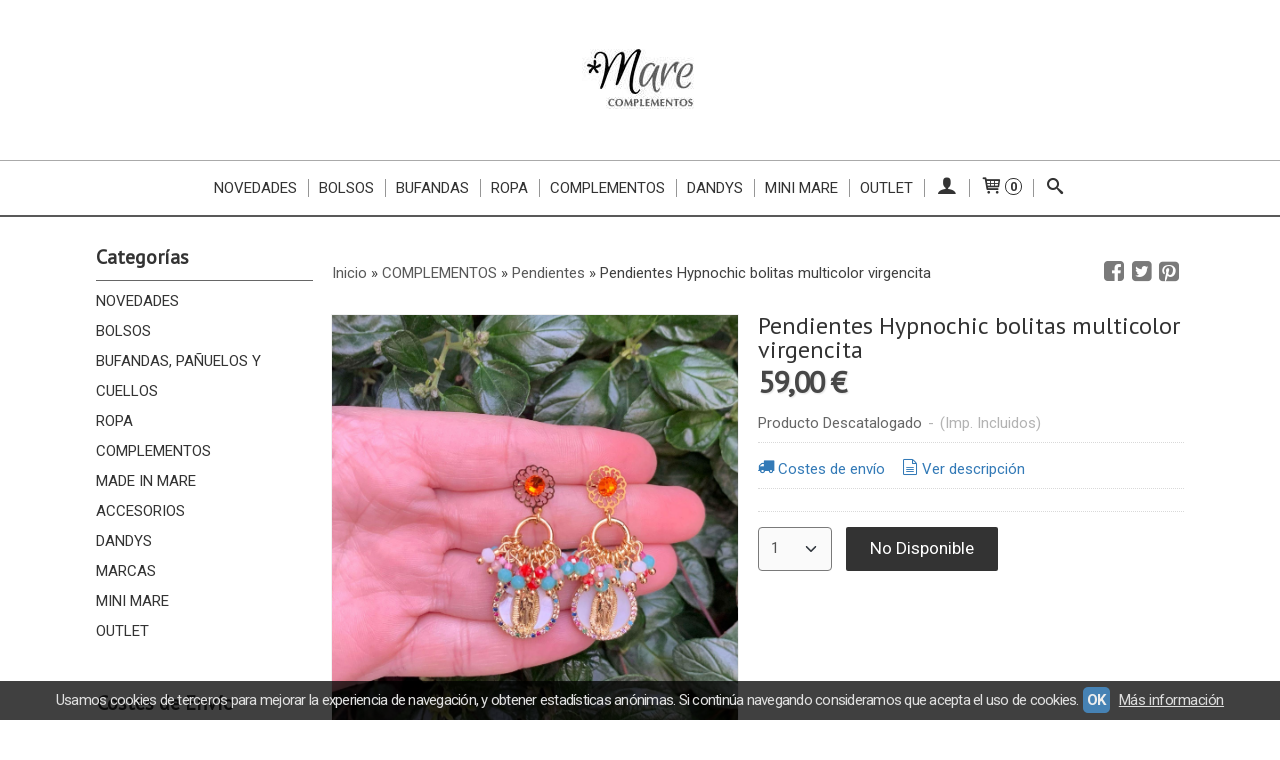

--- FILE ---
content_type: text/html; charset=utf-8
request_url: https://www.marecomplementos.com/p11173843-pendientes-hypnochic-bolitas-multicolor-virgencita.html
body_size: 17267
content:
<!DOCTYPE html>
<html lang="es" class="shop desktop light header-theme product-view column2 out-the-box system-page user-guest url-id-11173843">    <head prefix="og: http://ogp.me/ns# fb: http://ogp.me/ns/fb# product: http://ogp.me/ns/product#">
        <meta http-equiv="Content-Type" content="text/html; charset=utf-8" />
<meta name="viewport" content="width=device-width, initial-scale=1.0" />
<meta name="language" content="es" />
<meta name="description" content="Comprar Pendientes Hypnochic bolitas multicolor virgencita por 59,00 € en marecomplementos.com, descubre nuestra selección de Pendientes" />
<meta name="author" content="Mare Complementos" />
<meta name="google-site-verification" content="" />
<meta name="msvalidate.01" content="" />
<meta name="alexaVerifyID" content="" />
<meta name="p:domain_verify" content="" />
<meta property="og:determiner" content="a" />
<meta property="og:locale" content="es_ES" />
<meta property="og:type" content="product.item" />
<meta property="og:title" content="Pendientes Hypnochic bolitas multicolor virgencita " />
<meta property="og:url" content="https://www.marecomplementos.com/p11173843-pendientes-hypnochic-bolitas-multicolor-virgencita.html" />
<meta property="og:description" content="Originales pendientes de la marca francesa Hypnochic, de aire boho chic, para dar un toque especial, divertido y muy colorido a cualquier look. Estos pendientes están formados por diferentes cuentas de colores en tonos azules, blancos, coral y rosas..." />
<meta property="og:image" content="https://cdn.palbincdn.com/users/42432/images/IMG-20240206-WA0015-1707411418.jpg" />
<meta property="og:image:alt" content="Pendientes Hypnochic bolitas multicolor virgencita : 59,00 €" />
<meta property="og:image:width" content="1821" />
<meta property="og:image:height" content="1821" />
<meta property="product:price:amount" content="59.00" />
<meta property="product:price:currency" content="EUR" />
<meta property="product:sale_price:amount" content="59.00" />
<meta property="product:sale_price:currency" content="EUR" />
<meta property="product:availability" content="out of stock" />
<meta property="product:category" content="COMPLEMENTOS &gt;  Pendientes" />
<meta property="product:condition" content="new" />
<meta property="product:retailer_item_id" content="11173843" />
<meta property="fb:app_id" content="198335206866025" />
<meta name="twitter:site" content="@" />
<meta name="twitter:creator" content="@" />
<meta name="twitter:title" content="Pendientes Hypnochic bolitas multicolor virgencita : 59,00 €" />
<meta name="twitter:description" content="Comprar Pendientes Hypnochic bolitas multicolor virgencita por 59,00 € en marecomplementos.com, descubre nuestra selección de Pendientes" />
<meta name="twitter:image" content="https://cdn.palbincdn.com/users/42432/images/IMG-20240206-WA0015-1707411418.jpg" />
<meta name="twitter:label1" content="PRICE" />
<meta name="twitter:data1" content="59,00 €" />
<meta name="twitter:label2" content="CATEGORY" />
<meta name="twitter:data2" content="Pendientes" />
<meta name="twitter:label3" content="STOCK" />
<meta name="twitter:data3" content="" />
<meta name="twitter:card" content="summary" />
<link rel="preconnect" href="https://cdn.palbincdn.com" />
<link crossorigin="anonymous" rel="preconnect" href="https://cdn.palbincdn.com" />
<link rel="preconnect" href="https://cdn-2.palbincdn.com" />
<link rel="dns-prefetch" href="https://cdn.palbincdn.com" />
<link rel="dns-prefetch" href="https://cdn-2.palbincdn.com" />
<link rel="dns-prefetch" href="//connect.facebook.net" />
<link rel="dns-prefetch" href="//www.facebook.com" />
<link rel="dns-prefetch" href="//static.ak.facebook.com" />
<link rel="dns-prefetch" href="//fbstatic-a.akamaihd.net" />
<link rel="dns-prefetch" href="//www.google.com" />
<link rel="dns-prefetch" href="//fonts.googleapis.com" />
<link rel="dns-prefetch" href="//apis.google.com" />
<link rel="dns-prefetch" href="//translate.google.com" />
<link rel="dns-prefetch" href="//translate.googleapis.com" />
<link rel="dns-prefetch" href="//stats.g.doubleclick.net" />
<link rel="dns-prefetch" href="//www.gstatic.com" />
<link rel="canonical" href="https://www.marecomplementos.com/p11173843-pendientes-hypnochic-bolitas-multicolor-virgencita.html" />
<link rel="shortcut icon" type="image/x-icon" href="/resellers/stid-1/images/favicon.ico" />
<link rel="stylesheet" type="text/css" href="/css/jquery-ui/light/jquery-ui-art.min.css" />
<link rel="stylesheet" type="text/css" href="https://cdn.palbincdn.com/assets/XFlexSlider/flexslider.min.css" />
<link rel="stylesheet" type="text/css" href="https://cdn-2.palbincdn.com/themes/_premium/Minimal Luxe Wide/style.min.css" />
<link rel="stylesheet" type="text/css" href="https://cdn-2.palbincdn.com/css/shop-base.css?584" />
<link rel="stylesheet" type="text/css" href="https://cdn-2.palbincdn.com/css/form.css?584" />
<link rel="stylesheet" type="text/css" href="//fonts.googleapis.com/css?family=PT+Sans|Roboto:400,700&amp;subset=latin" />
<style type="text/css">
/*<![CDATA[*/
#colorbox,#cboxOverlay,#cboxWrapper{position:absolute;top:0;left:0;z-index:9999;overflow:hidden}#cboxWrapper{max-width:none}#cboxOverlay{position:fixed;width:100%;height:100%}#cboxMiddleLeft,#cboxBottomLeft{clear:left}#cboxContent{position:relative}#cboxLoadedContent{overflow:auto;-webkit-overflow-scrolling:touch}#cboxTitle{margin:0}#cboxLoadingOverlay,#cboxLoadingGraphic{position:absolute;top:0;left:0;width:100%;height:100%}#cboxPrevious,#cboxNext,#cboxClose,#cboxSlideshow{cursor:pointer}.cboxPhoto{float:left;margin:auto;border:0;display:block;max-width:none;-ms-interpolation-mode:bicubic}.cboxIframe{width:100%;height:100%;display:block;border:0}#colorbox,#cboxContent,#cboxLoadedContent{box-sizing:content-box;-moz-box-sizing:content-box;-webkit-box-sizing:content-box}#cboxOverlay{background:rgba(0,0,0,0.85)}#colorbox{outline:0}#cboxContent{background:#fff;overflow:hidden}.dark #cboxContent{background:#222}.cboxIframe{background:#fff}.dark .cboxIframe{background:#222}#cboxError{padding:50px;border:1px solid #ccc}#cboxLoadedContent{margin-bottom:40px}.cboxFullContent #cboxLoadedContent{margin-bottom:0px}#cboxTitle{position:absolute;bottom:4px;left:0;text-align:center;width:96%;color:#949494;padding:10px 2% 0px 2%}#cboxCurrent{position:absolute;bottom:9px;left:58px;color:#949494}#cboxLoadingOverlay{background:url(/assets/JColorBox/css/images/light/loading_background.png) no-repeat center center}#cboxLoadingGraphic{background:url(/assets/JColorBox/css/images/light/loading.gif) no-repeat center center}.dark #cboxLoadingOverlay{background:url(/assets/JColorBox/css/images/dark/loading_background.png) no-repeat center center}.dark #cboxLoadingGraphic{background:url(/assets/JColorBox/css/images/dark/loading.gif) no-repeat center center}#cboxPrevious:active,#cboxNext:active,#cboxSlideshow:active,#cboxClose:active{outline:0}#cboxSlideshow{bottom:4px;right:30px;color:#0092ef}#cboxPrevious{background-image:url(/assets/JColorBox/css/images/light/left-arrow.svg)}.dark #cboxPrevious{background-image:url(/assets/JColorBox/css/images/dark/left-arrow.svg)}#cboxNext{left:27px;background-image:url(/assets/JColorBox/css/images/light/right-arrow.svg)}.dark #cboxNext{background-image:url(/assets/JColorBox/css/images/dark/right-arrow.svg)}#cboxClose{top:10px;right:10px;background-image:url(/assets/JColorBox/css/images/light/close.svg);width:30px;height:30px}.dark #cboxClose{background-image:url(/assets/JColorBox/css/images/dark/close.svg)}.cbox-button{position:absolute;border:none;padding:0;margin:0;overflow:visible;width:auto;background-color:transparent;text-indent:-9999px;background-repeat:no-repeat;background-position:center center;-webkit-background-size:contain;background-size:contain}.cbox-button.cbox-nav-button{bottom:8px;left:0;background-size:contain;width:25px;height:20px}
/*]]>*/
</style>
<style type="text/css">
/*<![CDATA[*/
        .cboxZoom #cboxLoadedContent {cursor: zoom-in}
        .cboxZoom #cboxLoadedContent:after { font-family: "shop-icons"; content: '\f903'; position: absolute; top: 6px; left: 6px; color: rgba(255,255,255,0.75); z-index: 1; }
        .cboxZoom #cboxLoadedContent:before { content: ''; position: absolute; top: 0; left: 0; border-color: rgba(0,0,0,0.9) transparent transparent rgba(0,0,0,0.9); border-style: solid; border-width: 20px 20px 25px 25px; height: 0px; width: 0px; z-index: 1; }
        .cboxZoom .cboxPhotoZoom {position: absolute; top: 0; left: 0; width: 100%; height: 100%; background-repeat: no-repeat; background-position: center; background-size: cover; transition: transform .35s ease-out;}
/*]]>*/
</style>
<style type="text/css">
/*<![CDATA[*/
.recently-viewed-products-box{padding:20px}.responsive-phone .recently-viewed-products-box{padding:10px}.remove-recently-viewed-product{display:none;position:absolute;top:5px;right:5px;width:24px;height:24px;border-radius:50%;background:rgba(255,255,255,0.5);border:1px solid rgba(0,0,0,0.5);color:rgba(0,0,0,0.5) !important;line-height:26px}.remove-recently-viewed-product:hover{background:rgba(255,255,255,0.75);color:rgba(0,0,0,0.75) !important;border:1px solid rgba(0,0,0,0.75)}.recently-viewed-products .featured-product:hover .remove-recently-viewed-product,.recently-viewed-products-box .featured-product:hover .remove-recently-viewed-product{display:blocK}.recently-viewed-products-slider ul{margin:0}.recently-viewed-products-slider ul > li{display:inline-block;width:25%;box-sizing:border-box;padding:0 5px 0 0 !important;margin:0 !important;background:none !important;white-space:normal;vertical-align:top}.recently-viewed-products-slider ul > li:last-child{padding:0px !important}.recently-viewed-products-slider ul > li:before{content:none;padding:0 !important;margin:0 !important}.recently-viewed-products-slider{overflow-x:hidden;overflow-y:hidden;white-space:nowrap}.responsive-phone .recently-viewed-products-slider{overflow-x:auto;-webkit-overflow-scrolling:touch;-ms-overflow-style:-ms-autohiding-scrollbar}.recently-viewed-products-slider::-webkit-scrollbar{height:8px;background-color:transparent}.recently-viewed-products-slider::-webkit-scrollbar-thumb{border-radius:10px;-webkit-box-shadow:inset 0 0 6px rgba(0,0,0,.3);background-color:#777}.recently-viewed-products-slider::-webkit-scrollbar-track{background-color:transparent}.recently-viewed-products-slider:hover{overflow-x:scroll;cursor:move;margin-bottom:-8px}.firefox .recently-viewed-products-slider:hover{margin-bottom:-15px}.ie11 .recently-viewed-products-slider:hover,.ie9 .recently-viewed-products-slider:hover{margin-bottom:-17px}.ieEdge .recently-viewed-products-slider:hover{margin-bottom:-12px}
/*]]>*/
</style>
<style type="text/css">
/*<![CDATA[*/
.shopping-cart-content table td{vertical-align:middle;padding:3px 0px;font-size:0.9em;border-bottom:1px dotted #ccc;border-bottom:1px dashed rgba(125,125,125,0.2) !important}.shopping-cart-content .shopping-cart-subtotal,.shopping-cart-content .shopping-cart-subtotal a{margin-top:4px;clear:both;text-align:right}
/*]]>*/
</style>
<style type="text/css">
/*<![CDATA[*/
.hideall .init-hidden {display:none} .hideall .init-invisible, .hideall .animated-hide.animated {visibility:hidden}
/*]]>*/
</style>
<style type="text/css">
/*<![CDATA[*/
.tlite{background:#111;color:white;font-family:sans-serif;font-size:0.8rem;font-weight:normal;text-decoration:none;text-align:left;padding:0.6em 0.75rem;border-radius:4px;position:absolute;opacity:0;visibility:hidden;transition:opacity 0.4s;white-space:nowrap;box-shadow:0 0.5rem 1rem -0.5rem black;z-index:1000;-webkit-backface-visibility:hidden}.tlite-table td,.tlite-table th{position:relative}.tlite-visible{visibility:visible;opacity:0.9}.tlite::before{content:' ';display:block;background:inherit;width:10px;height:10px;position:absolute;transform:rotate(45deg)}.tlite-n::before{top:-3px;left:50%;margin-left:-5px}.tlite-nw::before{top:-3px;left:10px}.tlite-ne::before{top:-3px;right:10px}.tlite-s::before{bottom:-3px;left:50%;margin-left:-5px}.tlite-se::before{bottom:-3px;right:10px}.tlite-sw::before{bottom:-3px;left:10px}.tlite-w::before{left:-3px;top:50%;margin-top:-5px}.tlite-e::before{right:-3px;top:50%;margin-top:-5px}
/*]]>*/
</style>
<style type="text/css">
/*<![CDATA[*/
select{background:#FAFAFA;-webkit-border-radius:4px;-moz-border-radius:4px;border-radius:4px;border:1px solid #7A7A7A;margin:0 auto;width:100%;padding:4px 0;color:#525252 !important;font-size:15px;font-family:Roboto, Arial, 'Arial Unicode MS', Helvetica, Sans-Serif;font-weight:normal;font-style:normal;text-shadow:none;margin:0px}body{font-size:15px;font-family:Roboto, Arial, 'Arial Unicode MS', Helvetica, Sans-Serif}#header-logo{text-align:center}.blockquote-border{border:1px solid #E8E8E8}.blockquote-background{background:#F7F7F7 url('images/postquote.png') no-repeat scroll;color:#424242;background-image:none}.blockquote-box{border:1px solid #E8E8E8;background:#F7F7F7 url('images/postquote.png') no-repeat scroll;color:#424242;background-image:none}.art-postcontent .blockquote-box a,.art-postcontent .blockquote-box a.featured-product-title-link,.art-postcontent .blockquote-box a.featured-product-title-link:visited,.art-postcontent .blockquote-box a.featured-product-title-link:hover,.art-postcontent .blockquote-box h1,.art-postcontent .blockquote-box h2,.art-postcontent .blockquote-box h3,.art-postcontent .blockquote-box h4,.art-postcontent .blockquote-background h5,.art-postcontent .blockquote-box h6{color:#424242}.art-postcontent .blockquote-background a,.art-postcontent .blockquote-background a.featured-product-title-link,.art-postcontent .blockquote-background a.featured-product-title-link:visited,.art-postcontent .blockquote-background a.featured-product-title-link:hover,.art-postcontent .blockquote-background h1,.art-postcontent .blockquote-background h2,.art-postcontent .blockquote-background h3,.art-postcontent .blockquote-background h4,.art-postcontent .blockquote-background h5,.art-postcontent .blockquote-background h6{color:#424242}div.form fieldset{border:1px solid #E8E8E8}.ui-dialog-titlebar.ui-widget-header{border:1px solid #E8E8E8;background:#F7F7F7 url('images/postquote.png') no-repeat scroll;color:#424242;background-image:none}.ui-accordion-header-icon,.ui-accordion-header .ui-icon{float:right}.ui-accordion-content{border:1px solid #E8E8E8;padding:1em 0.5em;border-top:none}h3.ui-accordion-header,h4.ui-accordion-header{border:1px solid #E8E8E8;background:#F7F7F7 url('images/postquote.png') no-repeat scroll;color:#424242;background-image:none;margin:0px;padding:0px;padding:10px}body #cboxContent{background:#FFFFFF}body #cboxLoadedContent{background:#FFFFFF}body .ui-widget-content{background:#FFFFFF}body .ui-dialog{background:#FFFFFF;background-image:none}body .ui-dialog .ui-dialog-content{background:#FFFFFF}.art-postcontent a.h4-link-color,.art-postcontent a.h4-link-color:visited,.art-postcontent a.h4-link-color:hover{color:#333333}.art-postcontent a.h5-link-color,.art-postcontent a.h5-link-color:visited,.art-postcontent a.h5-link-color:hover{color:#333333}.art-nav{border-top:1px solid #aaa}.column2 .art-post{padding-right:0px;margin-right:0px}.pal-tabs-nav{border-top:0px}.ui-widget-content{border:0px}.art-pager .active{color:#fff !important}.art-vmenublockcontent,.art-blockcontent{padding:5px 0px 10px 0px;margin:0 auto}.art-block,.art-vmenublock{margin-bottom:30px}
/*]]>*/
</style>
<style type="text/css">
/*<![CDATA[*/
.back-to-top{position:fixed;bottom:2.5em;right:0px;text-decoration:none;color:#000000;background-color:rgba(235, 235, 235, 0.80);font-weight:700;font-size:2em;padding:10px;display:none;border-radius:4px 0px 0px 4px}.back-to-top:hover{background-color:rgba(135, 135, 135, 0.50)}
/*]]>*/
</style>
<style type="text/css">
/*<![CDATA[*/
#cookieAlert{margin:0px;padding:0px;position:fixed;vertical-align:baseline;width:100%;z-index:99999;background:#333;background:rgba(0,0,0,0.75);color:#e0e0e0}.cookieAlertInner{display:block;padding:10px 10px !important;margin:0px;text-align:center;vertical-align:baseline;background:0}.cookieAlertInner .cookieAlertText{margin-bottom:20px !important;font-weight:400 !important;letter-spacing:-0.05em}.cookieAlertInner a.cookieAlertOkButton{padding:4px;background:#4682B4;text-decoration:none;color:#eee;border-radius:5px;letter-spacing:-0.03em}.cookieAlertInner a.cookieAlertLearnMore{padding-left:5px;text-decoration:underline;color:#ddd;letter-spacing:-0.03em}#cookieAlert{bottom:0px}
/*]]>*/
</style>
<script type="text/javascript" src="https://cdn.palbincdn.com/js/jquery/jquery-1.9.1.min.js"></script>
<script type="text/javascript" src="https://cdn.palbincdn.com/js/jquery/jquery-ui-1.9.2.custom.min.js"></script>
<script type="text/javascript" src="https://www.googletagmanager.com/gtag/js?id=UA-182861507-1" async="async"></script>
<script type="text/javascript" src="https://cdn.palbincdn.com/assets/LazySizes/lazysizes.min.js" async="async"></script>
<script type="text/javascript">
/*<![CDATA[*/
            <!-- Global site tag (gtag.js)-->
            window.dataLayer = window.dataLayer || [];
            function gtag(){dataLayer.push(arguments);}
            gtag('js', new Date());
			gtag('set', 'user_properties', {})
document.documentElement.className+=' hideall'
            gtag('config', 'UA-182861507-1', {"groups":"analytics"});
var setHMenuOpenDirection=function(a){return(function(a){setTimeout(function(){setHMenuOpenDirection(a)},1)})}(jQuery),setPopupVMenuOpenDirection=function(b){return(function(b){setTimeout(function(){setPopupVMenuOpenDirection(b)},1)})}(jQuery),fixPopupVMenu=function(c){return(function(c){setTimeout(function(){fixPopupVMenu(c)},1)})}(jQuery),setOpenSubmenuWithNoReload=function(d){return(function(d){setTimeout(function(){setOpenSubmenuWithNoReload(d)},1)})}(jQuery),setOpenSubmenuWithHover=function(d){return(function(d){setTimeout(function(){setOpenSubmenuWithHover(d)},1)})}(jQuery),responsiveDesign=1;$(document).ready(function(){$.ajax({dataType:"script",cache:true,url:"https://cdn-2.palbincdn.com/themes/_premium/Minimal Luxe Wide/script.min.js"}).done(function(script,textStatus){if(false)$.ajax({dataType:"script",cache:true,url:"https://cdn-2.palbincdn.com/themes/_premium/Minimal Luxe Wide/script.responsive.min.js"})})})
/*]]>*/
</script>
<title>Pendientes Hypnochic bolitas multicolor virgencita : 59,00 €</title>
<!-- Hide Elements Trick -->
<link as="font" crossorigin="anonymous" rel="preload" href="https://cdn-2.palbincdn.com/css/iconSet/basic-shop-icons/fonts/shop-icons.woff?450" /><link href='https://cdn-2.palbincdn.com/css/iconSet/basic-shop-icons/style.css?584' rel='stylesheet' rel='preload' as='style'>
    </head>

    <body><script type="text/javascript">
/*<![CDATA[*/
function activateTab(artTab, tab) {
				artTab.tabs('option', 'active', artTab.find(tab.prop('tagName')).index(tab));
		   }
/*]]>*/
</script>

				<div id="art-main">
    
    
<div class="header-wrapper">    <header class="art-header">        <div class="art-shapes">
        
            </div>
        
        

 
<div class="art-positioncontrol art-positioncontrol-1784977134" id="header-logo"><span class="header-logo-span"></span><a class="header-logo-link" href="/"><img class="header-logo-img" src="/users/42432/shop/logo.jpg?1756446794" alt="Pendientes Hypnochic bolitas multicolor virgencita : 59,00 €" /></a></div> 
     </header></div><nav class="pal-main-nav art-nav">	<div class="art-nav-inner">				<ul class="art-hmenu" id="shop-menu">
<li id="item-novedades"><a href="/c503342-novedades.html">Novedades</a></li>
<li id="item-bolsos"><a href="/c525941-bolsos.html">Bolsos</a>
<ul>
<li><a href="/c525943-piel.html">Piel</a></li>
<li><a href="/c525945-la-fille-des-fleurs.html">La Fille Des Fleurs</a></li>
<li><a href="/c545794-effek-piscina.html">Effek Piscina </a></li>
<li><a href="/c516388-bolsos-clutch-fiesta.html">Bolsos y clutch BBC</a></li>
<li><a href="/c554903-bolso-viaje.html">Bolso viaje</a></li>
<li><a href="/c554904-neceser.html">Neceser</a></li>
</ul>
</li>
<li id="item-bufandas"><a href="/c534652-bufanda-estampada-cashmere.html">Bufandas</a>
<ul>
<li><a href="/c534871-bufanda-lisas-con-pelo.html">Cashmere con pelo natural</a></li>
<li><a href="/c539380-cuellos-piel.html">Cuellos Piel</a></li>
</ul>
</li>
<li id="item-ropa"><a href="/c516384-ropa.html">Ropa</a>
<ul>
<li><a href="/c563876-camisetas.html">Camisetas, Camisas y Conjuntos</a></li>
<li><a href="/c535479-abrigos.html">Abrigos</a></li>
<li><a href="/c552468-jerseis-camisas.html">Jerséis y camisas</a></li>
<li><a href="/c550945-bufandas-moschino.html">Bufandas Moschino </a></li>
<li><a href="/c545465-vestidos-monos.html">Vestidos y monos </a></li>
</ul>
</li>
<li id="item-complementos"><a href="/c516387-complementos.html">Complementos</a>
<ul>
<li><a href="/c534651-gorros-gorras-boinas-sombreros.html">Gorros, gorras, boinas y sombreros</a></li>
<li><a href="/c503763-carteras-monederos.html">Carteras / Monederos</a></li>
<li><a href="/c503333-collares.html">Collares</a>
<ul>
<li><a href="/c503465-plata.html">Plata</a></li>
<li><a href="/c503682-acero.html">Acero</a></li>
<li><a href="/c504545-collares-de-resina.html">Resina</a></li>
<li><a href="/c528595-un-filo-e-basta.html">Un filo e basta</a></li>
<li><a href="/c530343-solo-complementos.html">Solo Complementos </a></li>
<li><a href="/c533586-collares-maconti.html">Mancoti</a></li>
<li><a href="/c537822-aleva.html">Aleva</a></li>
<li><a href="/c541315-bambola.html">Bambola</a></li>
<li><a href="/c549853-pavie.html">Pavie</a></li>
<li><a href="/c561026-hipnochic.html">Hipnochic</a></li>
</ul>
</li>
<li><a href="/c503335-pendientes.html">Pendientes</a>
<ul>
<li><a href="/c503463-plata.html">Plata</a></li>
<li><a href="/c525964-bronce.html">Bronce</a></li>
<li><a href="/c526044-psquare.html">Psquare</a></li>
<li><a href="/c528549-acero.html">Acero</a></li>
<li><a href="/c529815-pavie.html">Pavie</a></li>
<li><a href="/c534518-blanca-leone.html">Blanca Leone</a></li>
<li><a href="/c537823-aleva.html">Aleva</a></li>
<li><a href="/c543405-nacarelle.html">Nacarelle </a></li>
<li><a href="/c561027-hipnochic.html">Hipnochic</a></li>
</ul>
</li>
<li><a href="/c503679-cinturones.html">Cinturones</a></li>
<li><a href="/c503336-anillos.html">Anillos</a>
<ul>
<li><a href="/c503419-plata.html">Plata</a></li>
<li><a href="/c503420-esmalte.html">Esmalte</a></li>
<li><a href="/c510278-bronce.html">Bronce</a></li>
<li><a href="/c549856-pavie.html">Pavie</a></li>
</ul>
</li>
<li><a href="/c503334-pulseras.html">Pulseras</a>
<ul>
<li><a href="/c503422-plata.html">Plata</a></li>
<li><a href="/c525965-bronce.html">Bronce</a></li>
<li><a href="/c527093-solo-complementos.html">Solo Complementos </a></li>
<li><a href="/c528623-un-filo-e-basta.html">Un filo e basta </a></li>
<li><a href="/c533587-maconti.html">Maconti</a></li>
<li><a href="/c534419-love-is-proyect.html">Love is Proyect</a></li>
<li><a href="/c534656-pan-de-oro.html">Pan de Oro </a></li>
<li><a href="/c549854-pavie.html">Pavie </a></li>
<li><a href="/c563294-pulseras-acero.html">Pulseras Acero</a></li>
<li><a href="/c537825-brazalete.html">Brazalete </a></li>
</ul>
</li>
<li><a href="/c462663-tocados.html">Tocados</a>
<ul>
<li><a href="/c462668-peinetas.html">Peinetas</a></li>
<li><a href="/c462671-tocados.html">Tocados</a></li>
<li><a href="/c462673-turbantes.html">Turbantes</a></li>
<li><a href="/c462674-corona-flores.html">Corona Flores</a></li>
<li><a href="/c462679-pamelas.html">Pamelas</a></li>
</ul>
</li>
<li><a href="/c528969-diademas.html">Diademas</a>
<ul>
<li><a href="/c546840-namjosh.html">NAMJOSH</a></li>
<li><a href="/c549894-lisas.html">Lisas </a></li>
<li><a href="/c549904-estampadas.html">Estampadas</a></li>
</ul>
</li>
<li><a href="/c537303-guantes.html">Guantes</a></li>
<li><a href="/c554950-broches.html">Broches</a></li>
<li><a href="/c565054-coleteros.html">Coleteros</a></li>
<li><a href="/c580894-relojes.html">Relojes</a></li>
</ul>
</li>
<li id="item-dandys"><a href="/c461564-dandys.html">Dandys</a>
<ul>
<li><a href="/c461565-corbatas.html">Corbatas</a></li>
<li><a href="/c466445-bufanda.html">Bufanda </a></li>
<li><a href="/c527365-neceser-effek.html">Neceser Effek </a></li>
<li><a href="/c527366-toallas-effek.html">Toallas Effek </a></li>
<li><a href="/c540072-carteras-munich.html">Carteras </a></li>
<li><a href="/c564816-neceser.html">Neceser</a></li>
<li><a href="/c564867-gemelos.html">Gemelos</a></li>
</ul>
</li>
<li id="item-mini-mare"><a href="/c563336-mini-mare.html">Mini Mare</a>
<ul>
<li><a href="/c520134-diademas-ninas.html">Diademas Niñas</a></li>
</ul>
</li>
<li id="item-outlet"><a href="/c503346-blackmare.html">OUTLET</a></li>
<li class="user-top-menu-separator"><span></span></li>
<li class="customer-account-menu customer-shop-menu"><a class="customer-shop-menu" aria-label="Mi Cuenta" href="/login"><span class="customer-account icon-user shop-menu-icon"></span> <span class="customer-account-label customer-shop-menu-label">Mi Cuenta</span></a>
<ul>
<li><a href="/login">Acceder</a></li>
<li><a href="/register">Registrarse</a></li>
</ul>
</li>
<li class="shopping-cart-menu customer-shop-menu"><a class="customer-shop-menu" aria-label="Carrito" href="/shoppingcart/view"><span class="customer-shopping-cart icon-cart shop-menu-icon"></span><span class="customer-shopping-cart-counter">0</span> <span class="customer-shopping-cart-label customer-shop-menu-label">Carrito</span></a>
<ul>
<li id="shopping-cart-menu-subtotal"><a href="/shoppingcart/view">Total:&nbsp;<strong>0,00 €</strong></a></li>
<li class="shopping-cart-menu-links"><a href="/shoppingcart/view"><strong>Ver Carrito</strong></a></li>
</ul>
</li>
<li class="customer-search-menu customer-shop-menu"><a class="customer-search-menu-link customer-shop-menu" aria-label="Buscar..." href="javascript:void(0)"><span class="customer-search icon-search shop-menu-icon"></span> <span class="customer-search-label customer-shop-menu-label">Buscar...</span></a>
<ul>
<li class="customer-search-menu-form-wrapper"><a class="customer-search-menu-form-link" aria-label="Buscar" href="javascript:void(0)"><form id="menu-search-form" class="art-search focusmagic" action="/product/index" method="get"><input placeholder="Buscar..." id="menu-search-input" size="24" aria-label="Buscar..." type="text" value="" name="searchbox" /><button type="submit" id="menu-search-input-button" class="icon-search" name=""></button></form></a></li>
</ul>
</li>
</ul>

	</div></nav>
    <div id="sheet-content" class="art-sheet clearfix">
        
        <div class="art-layout-wrapper">        <div class="art-content-layout column2">
        <div class="art-content-layout-row">
            <aside class="art-layout-cell art-sidebar1 ">
                                <div class="art-vmenublock clearfix" id="Categories">
<div class="art-vmenublockheader">
<span id = "Categories_title" class="t">Categorías</span>
</div>
<div class="art-vmenublockcontent">
<ul class="art-vmenu" id="categories-vmenu">
<li><a href="/c503342-novedades.html">NOVEDADES</a></li>
<li><a href="/c525941-bolsos.html">BOLSOS</a></li>
<li><a href="/c534652-bufandas-panuelos-cuellos.html">BUFANDAS, PAÑUELOS Y CUELLOS</a></li>
<li><a href="/c516384-ropa.html">ROPA</a></li>
<li><a href="/c516387-complementos.html">COMPLEMENTOS</a></li>
<li><a href="/c462661-mare.html">MADE IN MARE</a></li>
<li><a href="/c516385-accesorios.html">ACCESORIOS</a></li>
<li><a href="/c461564-dandys.html">DANDYS</a></li>
<li><a href="/c457875-marcas.html">MARCAS</a></li>
<li><a href="/c563336-mini-mare.html">MINI MARE</a></li>
<li><a href="/c503346-blackmare.html">OUTLET</a></li>
</ul></div>
</div><div class="art-block clearfix" id="FreeShipmentNotifier">
<div class="art-blockheader">
<span id = "FreeShipmentNotifier_title" class="t">Costes de Envío</span>
</div>
<div class="art-blockcontent">

<a class="free-shipping-link colorbox-ajax" aria-label="Ver detalle del coste de envio" href="/site/freeShippingCostsTable"><span class="icon-truck free-shipping-icon"></span></a><div class="free-sipping-details">    <a class="colorbox-ajax free-shipping-price" href="/site/freeShippingCostsTable">GRATIS *</a>    <a class="colorbox-ajax free-shipping-note" href="/site/freeShippingCostsTable">Consultar Destinos</a></div>
</div>
</div><div class="art-block clearfix" id="ShoppingCart">
<div class="art-blockheader">
<span id = "ShoppingCart_title" class="t">Tu Carrito (0)</span>
</div>
<div class="art-blockcontent">
<div class="shopping-cart-content">
        El carrito de la compra está vacío</div></div>
</div>                            </aside>
            <main class="art-layout-cell art-content" id="content">
                


<article id="product-sheet" class="art-post art-article">
    <div class="art-postmetadataheader clearfix responsive-phone-hidden">
        <div class="art-postheadericons art-metadata-icons">
            <div id="breadcrumbs">
                <div itemscope="itemscope" itemtype="http://schema.org/BreadcrumbList">
<span itemprop="itemListElement" itemscope="itemscope" itemtype="http://schema.org/ListItem"><a itemprop="item" href="/"><span itemprop="name">Inicio</span></a><meta itemprop="position" content="1" /></span> &raquo; <span itemprop="itemListElement" itemscope="itemscope" itemtype="http://schema.org/ListItem"><a itemprop="item" href="https://www.marecomplementos.com/c516387-complementos.html"><span itemprop="name">COMPLEMENTOS</span></a><meta itemprop="position" content="2" /></span> &raquo; <span itemprop="itemListElement" itemscope="itemscope" itemtype="http://schema.org/ListItem"><a itemprop="item" href="https://www.marecomplementos.com/c503335-pendientes.html"><span itemprop="name"> Pendientes</span></a><meta itemprop="position" content="3" /></span> &raquo; <span>Pendientes Hypnochic bolitas multicolor virgencita </span></div>            </div>
            <div id="product-share">
                <a class="product-share-button share-facebook icon-facebook-squared" rel="nofollow" target="_blank" onClick="window.open(this.getAttribute(&#039;data-url&#039;) || this.href, this.target, &#039;width=800,height=400&#039;); return false;" data-url="/product/share?product_id=11173843&amp;socialNetwork=facebook" title="Share in facebook" href="#"><img src="/images/icons/social/20/transparent.png" alt="Share in facebook" /></a><a class="product-share-button share-twitter icon-twitter-squared" rel="nofollow" target="_blank" onClick="window.open(this.getAttribute(&#039;data-url&#039;) || this.href, this.target, &#039;width=800,height=400&#039;); return false;" data-url="/product/share?product_id=11173843&amp;socialNetwork=twitter" title="Share in twitter" href="#"><img src="/images/icons/social/20/transparent.png" alt="Share in twitter" /></a><a class="product-share-button share-pinterest icon-pinterest-squared" rel="nofollow" target="_blank" onClick="window.open(this.getAttribute(&#039;data-url&#039;) || this.href, this.target, &#039;width=800,height=400&#039;); return false;" data-url="/product/share?product_id=11173843&amp;socialNetwork=pinterest" title="Share in pinterest" href="#"><img src="/images/icons/social/20/transparent.png" alt="Share in pinterest" /></a>            </div>
        </div>
    </div>
    <br class="br-space responsive-phone-hidden"/>
    <div class="art-postcontent art-postcontent-0 clearfix product-inner-view product-inner-normal-view">
    <div class="art-content-layout-wrapper">
        <div class="art-content-layout">
            <div class="art-content-layout-row responsive-layout-row-2">
                <div id="product-image-cell" class="art-layout-cell">

                                        <div id="product-image-wrapper">
                        <a id="product-image-link" class="link-block" target="_blank" href="https://cdn.palbincdn.com/users/42432/images/IMG-20240206-WA0015-1707411418.jpg"><img id="product-image" src="https://cdn.palbincdn.com/users/42432/images/IMG-20240206-WA0015-1707411418.jpg" alt="Pendientes Hypnochic bolitas multicolor virgencita " /></a>                        <p class="product-tag-wrapper">
                                                    </p>
                        <div class="product-image-ribbon product-image-ribbon-notavailable">No Disponible</div>
                    </div>
                    <div id="product-image-gallery">
                        <a id="product-gallery-19108328" class="product-gallery product-image-thumbnail-link featured-image" rel="product-gallery" href="https://cdn.palbincdn.com/users/42432/images/IMG-20240206-WA0015-1707411418.jpg"><img class="product-image-thumbnail lazyload" data-srcset="https://cdn.palbincdn.com/users/42432/images/IMG-20240206-WA0015-1707411418@x256--f[as].jpg.thumb 256w, https://cdn.palbincdn.com/users/42432/images/IMG-20240206-WA0015-1707411418@x128--f[as].jpg.thumb 128w, https://cdn.palbincdn.com/users/42432/images/IMG-20240206-WA0015-1707411418@x64--f[as].jpg.thumb 64w" data-sizes="auto" srcset="[data-uri]" src="https://cdn.palbincdn.com/users/42432/images/IMG-20240206-WA0015-1707411418.jpg.thumb" alt="Pendientes Hypnochic bolitas multicolor virgencita  [0]" /></a>                    </div>
                                    </div>
                <div id="product-details-cell" class="art-layout-cell">
                    <div id="product-meta-cell">
                                                <h1 id="product-name" class="art-postheader model-name">Pendientes Hypnochic bolitas multicolor virgencita </h1>
                                                <h3 id="product-price-tag">
                            <span id="product-main-price" class="notranslate">59,00 € </span>
                            <span id="product-old-price" class="old-price notranslate"></span>
                                                    </h3>
                        <div id="product-offer" class="product-offer">
                            <span id="product-availability">Producto Descatalogado</span>
                            <span id="product-stock"></span>
                            <span class="availability-tax-separator">-</span>
                            <span class="product-tax">(Imp. Incluidos)</span>
                        </div>
                        <hr class="hr-dotted product-offer-hr">
                        <div id="product-info-links" class="product-info-links">
                            <a id="shipping-cost-link" href="#li-product-shipping-cost"><span class="icon-truck icon-text-top"></span>Costes de envío</a>                            <a id="view-description-link" href="#li-product-description"><span class="icon-doc-text icon-text-top"></span>Ver descripción</a>                                                    </div>
                        <hr class="hr-dotted product-info-links-hr">
                                            </div>
                    <div id="product-checkout-cell">
                                                <div id="addtocart-form" class="form">
                            <div class="addtocart-form-inner">
                                

<form action="/site/contact#contact-form" method="post">                                    <!--end hasVariants-->
                                                                        <div id="deferred-payments-box" class="deferred-payments blockquote-box init-hidden"><div class="deferred-payment"></div><div class="deferred-payment"></div><div class="deferred-payment"></div><div class="deferred-payment"></div><div class="deferred-payment"></div></div><hr class="hr-dotted">                                    <div id="addtocart-submit-wrapper">
                                                                                    <select class="notranslate addtocart-select" aria-label="Cantidad" name="quantity" id="quantity">
<option value="1" selected="selected">1</option>
<option value="2">2</option>
<option value="3">3</option>
<option value="4">4</option>
<option value="5">5</option>
<option value="6">6</option>
<option value="7">7</option>
<option value="8">8</option>
<option value="9">9</option>
<option value="10">10</option>
<option value="11">11</option>
<option value="12">12</option>
<option value="13">13</option>
<option value="14">14</option>
<option value="15">15</option>
<option value="16">16</option>
<option value="17">17</option>
<option value="18">18</option>
<option value="19">19</option>
<option value="20">20</option>
<option value="21">21</option>
<option value="22">22</option>
<option value="23">23</option>
<option value="24">24</option>
<option value="25">25</option>
<option value="50">50</option>
<option value="100">100</option>
</select>                                                                                <button class="art-button addcart-button sheet-view" type="submit" data-product-id="11173843" disabled="disabled" name="yt0">No Disponible</button>                                        <span class="init-hidden product-request-info-arrow"><span class="icon-nomargin-left icon-nomargin-right icon-level-down"></span></span>
                                                                            </div>
	                                <div id="volume-price-ranges-table-wrapper"></div>
                                <input type="hidden" value="11173843" name="product_id" /></form>                            </div>
                        </div>
                                                                    </div>
                    <div id="product-short-description-cell">
                                                                    </div>
                                    </div>
            </div>
        </div>
    </div>
</div>
<script type="text/javascript">
/*<![CDATA[*/
var discontinuedProduct=true,imageGallerySelected=$(".product-gallery").eq(0).attr('id'),showStock=true,getSelectedOptionId=function(){return $('.product-options-dropdown').map(function(){return $(this).val()}).get().join('-')}
function setPrice(selectedOption,force){var price;if(selectedOption===undefined){setAddCartButton(selectedOption,null,force);return};if(productOptionPrices[selectedOption]=="A Consultar"){price=productOptionPrices[selectedOption]}else price=productOptionPrices[selectedOption];$('#product-main-price').html(price);setAddCartButton(selectedOption,price,force)}
function setAddCartButton(selectedOption,price,force){if(!discontinuedProduct){var addCartButton=$('.product-inner-view .addcart-button'),addOpenRequestInfo=false;if(price=="A Consultar"){addCartButton.text("Pedir Información").addClass('open-request-info').prop("disabled",false);addOpenRequestInfo=true}else if(selectedOption===undefined){addCartButton.text("No Disponible").prop("disabled",true)}else if(productOptionStocks[selectedOption]<1&&true){addCartButton.text("Pedir Información").addClass('open-request-info').prop("disabled",false);addOpenRequestInfo=true;$('.add-to-wishlist-request-info-wrapper').show()}else{addCartButton.html('<i class=" icon-cart"></i> Añadir a Carrito').prop("disabled",false);$('.add-to-wishlist-request-info-wrapper').hide()};if(!addOpenRequestInfo)if(!force&&typeof productRequestInfo!='undefined'){productRequestInfo.close(function(){addCartButton.removeClass('open-request-info')})}else addCartButton.removeClass('open-request-info')}};jQuery(function($){$('#product-image-link').click(function(e){e.preventDefault();$(".product-gallery").filter('#'+imageGallerySelected).click();return false});$('#product-image-gallery').on('click','.product-image-thumbnail-link',function(e){e.preventDefault();if(/product-image-thumbnail\s+/.exec(e.target.className)!=null)e.stopPropagation();var imgSrc=$(this).attr('href');$("#product-image").fadeTo(300,0.2,function(){$("#product-image").attr("src",imgSrc)}).fadeTo(200,1);imageGallerySelected=$(this).attr('id')});productOptionPrices={'-1':'59,00\u00A0\u20AC'};productOptionStocks={'-1':'0'}})
/*]]>*/
</script>

    <div class="art-postcontent art-postcontent-0 clearfix">
                    <div id="facebook-like" class="clearfix">
                <div class="fb-like" data-href="https://mare-complementos.palbin.com/p11173843-pendientes-hypnochic-bolitas-multicolor-virgencita.html" data-layout="standard" data-width="754" data-skin="light"></div>            </div>            
                    
        <br class="br-space"/>
        <div class="art-postmetadatafooter">
            <div class="art-postfootericons art-metadata-icons">
                <span class="art-postcategoryicon">Categoría: <a href="/c503335-pendientes.html">Pendientes</a></span>
                | <span class="art-posttagicon">Tags: </span>
                | <span class="art-postcommentsicon"><a id="add-comment-link" class="add-comment" href="javascript:void(0)">Comentarios</a></span>
            </div>
        </div>
        <br class="br-space"/>
        <div id="product-info-wrapper" class="clearfix">
            <div class="blockquote-border pal-tabs" id="product-info">
<div class='pal-tabs-nav'>
<div class='art-nav-inner'>
<ul class='art-hmenu pal-tabs-hmenu'>
<li  id="li-product-description"><a href="#product-description" title="product-description"><span class="icon-doc-text"></span> Descripción</a></li>
</ul>
</div></div><div class="tab-content" id="product-description"><div><p>Originales pendientes de la marca francesa Hypnochic, de aire boho chic, para dar un toque especial, divertido y muy colorido a cualquier look. </p><p>Estos pendientes están formados por diferentes cuentas de colores en tonos azules, blancos, coral y rosas y charm con imagen de una virgencita dorada sobre fondo blanco, rodeada de pequeñas circonitas multicolor. La base del pendiente la forma una pieza de metal troquelada con forma de flor y cristal central naranja. </p><p>Cierre de tuerca.</p></div></div>
</div>
                    </div>
        <div class="product-related-products-wrapper">
            <div class="product-related-products"><h3>Productos Relacionados</h3><div class="carousel flexslider" id="yw0">
<ul class="slides">
<li>
<div id="flexslide-block-0">
<figure class="featured-product" id="featured-product-9956857" title="Pendiente Pavié">
<div class="featured-product-image-wrapper"><a class="featured-product-image-link link-block" href="/p9956857-pendiente-pavie.html"><img class="featured-product-image-img lazyload" data-srcset="https://cdn.palbincdn.com/users/42432/images/3844417b-c7be-46ef-a1d2-d80ac09c6e4c-1653990508@x512--f[as].jpg.thumb 512w, https://cdn.palbincdn.com/users/42432/images/3844417b-c7be-46ef-a1d2-d80ac09c6e4c-1653990508@x384--f[as].jpg.thumb 384w, https://cdn.palbincdn.com/users/42432/images/3844417b-c7be-46ef-a1d2-d80ac09c6e4c-1653990508@x256--f[as].jpg.thumb 256w, https://cdn.palbincdn.com/users/42432/images/3844417b-c7be-46ef-a1d2-d80ac09c6e4c-1653990508@x128--f[as].jpg.thumb 128w" data-sizes="auto" srcset="[data-uri]" src="https://cdn.palbincdn.com/users/42432/images/3844417b-c7be-46ef-a1d2-d80ac09c6e4c-1653990508.jpg.thumb" alt="Pendiente Pavié" /></a></div><figcaption class="featured-product-nav"><div class="featured-product-title featured-title"><a class="featured-product-title-link h5-link-color" href="/p9956857-pendiente-pavie.html">Pendiente Pavié</a></div><div class="featured-product-nav-prices featured-nav-prices notranslate"><span class="featured-product-final-price">63,00 € </span></div></figcaption></figure>
</div>
</li>
<li>
<div id="flexslide-block-1">
<figure class="featured-product" id="featured-product-11173851" title="Pendientes Hypnochic bolitas nácar angelito">
<div class="featured-product-image-wrapper"><a class="featured-product-image-link link-block" href="/p11173851-pendientes-hypnochic-bolitas-nacar-angelito.html"><img class="featured-product-image-img lazyload" data-srcset="https://cdn.palbincdn.com/users/42432/images/IMG-20240206-WA0024-1707411659@x512--f[as].jpg.thumb 512w, https://cdn.palbincdn.com/users/42432/images/IMG-20240206-WA0024-1707411659@x384--f[as].jpg.thumb 384w, https://cdn.palbincdn.com/users/42432/images/IMG-20240206-WA0024-1707411659@x256--f[as].jpg.thumb 256w, https://cdn.palbincdn.com/users/42432/images/IMG-20240206-WA0024-1707411659@x128--f[as].jpg.thumb 128w" data-sizes="auto" srcset="[data-uri]" src="https://cdn.palbincdn.com/users/42432/images/IMG-20240206-WA0024-1707411659.jpg.thumb" alt="Pendientes Hypnochic bolitas nácar angelito" /></a></div><figcaption class="featured-product-nav"><div class="featured-product-title featured-title"><a class="featured-product-title-link h5-link-color" href="/p11173851-pendientes-hypnochic-bolitas-nacar-angelito.html">Pendientes Hypnochic bolitas nácar...</a></div><div class="featured-product-nav-prices featured-nav-prices notranslate"><span class="featured-product-final-price">59,00 € </span></div></figcaption></figure>
</div>
</li>
<li>
<div id="flexslide-block-2">
<figure class="featured-product" id="featured-product-11338983" title="*PREVENTA Collar cordón metalizado y cruz latina de cristal blanco">
<div class="featured-product-image-wrapper"><a class="featured-product-image-link link-block" href="/p11338983-collar-cordon-metalizado-y-cruz-latina-de-cristal-blanco.html"><img class="featured-product-image-img lazyload" data-srcset="https://cdn.palbincdn.com/users/42432/images/Diseno-sin-titulo-4-1723046560@x512--f[as].jpg.thumb 512w, https://cdn.palbincdn.com/users/42432/images/Diseno-sin-titulo-4-1723046560@x384--f[as].jpg.thumb 384w, https://cdn.palbincdn.com/users/42432/images/Diseno-sin-titulo-4-1723046560@x256--f[as].jpg.thumb 256w, https://cdn.palbincdn.com/users/42432/images/Diseno-sin-titulo-4-1723046560@x128--f[as].jpg.thumb 128w" data-sizes="auto" srcset="[data-uri]" src="https://cdn.palbincdn.com/users/42432/images/Diseno-sin-titulo-4-1723046560.jpg.thumb" alt="*PREVENTA Collar cordón metalizado y cruz latina de cristal blanco" /></a></div><figcaption class="featured-product-nav"><div class="featured-product-title featured-title"><a class="featured-product-title-link h5-link-color" href="/p11338983-collar-cordon-metalizado-y-cruz-latina-de-cristal-blanco.html">*PREVENTA Collar cordón metalizado y...</a></div><div class="featured-product-nav-prices featured-nav-prices notranslate"><span class="featured-product-final-price">31,95 € </span></div></figcaption></figure>
</div>
</li>
<li>
<div id="flexslide-block-3">
<figure class="featured-product" id="featured-product-11541583" title="Collar malla metálica dorada con moneda grande dorada ">
<div class="featured-product-image-wrapper"><a class="featured-product-image-link link-block" href="/p11541583-collar-malla-metalica-dorada-con-moneda-grande-dorada.html"><img class="featured-product-image-img lazyload" data-srcset="https://cdn.palbincdn.com/users/42432/images/IMG-20250604-WA0016-1749223176@x512--f[as].jpg.thumb 512w, https://cdn.palbincdn.com/users/42432/images/IMG-20250604-WA0016-1749223176@x384--f[as].jpg.thumb 384w, https://cdn.palbincdn.com/users/42432/images/IMG-20250604-WA0016-1749223176@x256--f[as].jpg.thumb 256w, https://cdn.palbincdn.com/users/42432/images/IMG-20250604-WA0016-1749223176@x128--f[as].jpg.thumb 128w" data-sizes="auto" srcset="[data-uri]" src="https://cdn.palbincdn.com/users/42432/images/IMG-20250604-WA0016-1749223176.jpg.thumb" alt="Collar malla metálica dorada con moneda grande dorada " /></a></div><figcaption class="featured-product-nav"><div class="featured-product-title featured-title"><a class="featured-product-title-link h5-link-color" href="/p11541583-collar-malla-metalica-dorada-con-moneda-grande-dorada.html">Collar malla metálica dorada con...</a></div><div class="featured-product-nav-prices featured-nav-prices notranslate"><span class="featured-product-final-price">35,95 € </span></div></figcaption></figure>
</div>
</li>
<li>
<div id="flexslide-block-4">
<figure class="featured-product" id="featured-product-11541597" title="Collar cadena de eslabón grande dorada con charms de monedas">
<div class="featured-product-image-wrapper"><a class="featured-product-image-link link-block" href="/p11541597-collar-cadena-de-eslabon-grande-dorada-con-charms-de-monedas.html"><img class="featured-product-image-img lazyload" data-srcset="https://cdn.palbincdn.com/users/42432/images/IMG-20250604-WA0017-1749224948@x512--f[as].jpg.thumb 512w, https://cdn.palbincdn.com/users/42432/images/IMG-20250604-WA0017-1749224948@x384--f[as].jpg.thumb 384w, https://cdn.palbincdn.com/users/42432/images/IMG-20250604-WA0017-1749224948@x256--f[as].jpg.thumb 256w, https://cdn.palbincdn.com/users/42432/images/IMG-20250604-WA0017-1749224948@x128--f[as].jpg.thumb 128w" data-sizes="auto" srcset="[data-uri]" src="https://cdn.palbincdn.com/users/42432/images/IMG-20250604-WA0017-1749224948.jpg.thumb" alt="Collar cadena de eslabón grande dorada con charms de monedas" /></a></div><figcaption class="featured-product-nav"><div class="featured-product-title featured-title"><a class="featured-product-title-link h5-link-color" href="/p11541597-collar-cadena-de-eslabon-grande-dorada-con-charms-de-monedas.html">Collar cadena de eslabón grande...</a></div><div class="featured-product-nav-prices featured-nav-prices notranslate"><span class="featured-product-final-price">75,95 € </span></div></figcaption></figure>
</div>
</li>
<li>
<div id="flexslide-block-5">
<figure class="featured-product" id="featured-product-11645804" title="Reloj Zadig &amp; Voltaire acero grand skull">
<div class="featured-product-image-wrapper"><a class="featured-product-image-link link-block" href="/p11645804-reloj-zadig-voltaire-acero-grand-skull.html"><img class="featured-product-image-img lazyload" data-srcset="https://cdn.palbincdn.com/users/42432/images/reloj-skull-grande-acero-1-1763152540@x512--f[as].jpg.thumb 512w, https://cdn.palbincdn.com/users/42432/images/reloj-skull-grande-acero-1-1763152540@x384--f[as].jpg.thumb 384w, https://cdn.palbincdn.com/users/42432/images/reloj-skull-grande-acero-1-1763152540@x256--f[as].jpg.thumb 256w, https://cdn.palbincdn.com/users/42432/images/reloj-skull-grande-acero-1-1763152540@x128--f[as].jpg.thumb 128w" data-sizes="auto" srcset="[data-uri]" src="https://cdn.palbincdn.com/users/42432/images/reloj-skull-grande-acero-1-1763152540.jpg.thumb" alt="Reloj Zadig &amp; Voltaire acero grand skull" /></a><div class="featured-product-ribbon-wrapper"><span class="featured-product-ribbon blockquote-background">Agotado</span></div></div><figcaption class="featured-product-nav"><div class="featured-product-title featured-title"><a class="featured-product-title-link h5-link-color" href="/p11645804-reloj-zadig-voltaire-acero-grand-skull.html">Reloj Zadig &amp; Voltaire acero grand...</a></div><div class="featured-product-nav-prices featured-nav-prices notranslate"><span class="featured-product-final-price">190,00 € </span></div></figcaption></figure>
</div>
</li>
<li>
<div id="flexslide-block-6">
<figure class="featured-product" id="featured-product-11645845" title="Reloj Zadig &amp; Voltaire acero mini skull verde">
<div class="featured-product-image-wrapper"><a class="featured-product-image-link link-block" href="/p11645845-reloj-zadig-voltaire-acero-mini-skull-verde.html"><img class="featured-product-image-img lazyload" data-srcset="https://cdn.palbincdn.com/users/42432/images/reloj-mini-skull-verde-1.1-1763202801@x512--f[as].jpg.thumb 512w, https://cdn.palbincdn.com/users/42432/images/reloj-mini-skull-verde-1.1-1763202801@x384--f[as].jpg.thumb 384w, https://cdn.palbincdn.com/users/42432/images/reloj-mini-skull-verde-1.1-1763202801@x256--f[as].jpg.thumb 256w, https://cdn.palbincdn.com/users/42432/images/reloj-mini-skull-verde-1.1-1763202801@x128--f[as].jpg.thumb 128w" data-sizes="auto" srcset="[data-uri]" src="https://cdn.palbincdn.com/users/42432/images/reloj-mini-skull-verde-1.1-1763202801.jpg.thumb" alt="Reloj Zadig &amp; Voltaire acero mini skull verde" /></a></div><figcaption class="featured-product-nav"><div class="featured-product-title featured-title"><a class="featured-product-title-link h5-link-color" href="/p11645845-reloj-zadig-voltaire-acero-mini-skull-verde.html">Reloj Zadig &amp; Voltaire acero mini...</a></div><div class="featured-product-nav-prices featured-nav-prices notranslate"><span class="featured-product-final-price">210,00 € </span></div></figcaption></figure>
</div>
</li>
<li>
<div id="flexslide-block-7">
<figure class="featured-product" id="featured-product-11648533" title="Bolso La Fille des Fleurs maletín ecopiel trenzado negro ">
<div class="featured-product-image-wrapper"><a class="featured-product-image-link link-block" href="/p11648533-bolso-la-fille-des-fleurs-maletin-ecopiel-trenzado-negro.html"><img class="featured-product-image-img lazyload" data-srcset="https://cdn.palbincdn.com/users/42432/images/IMG-20251121-WA0030-1763724259@x512--f[as].jpg.thumb 512w, https://cdn.palbincdn.com/users/42432/images/IMG-20251121-WA0030-1763724259@x384--f[as].jpg.thumb 384w, https://cdn.palbincdn.com/users/42432/images/IMG-20251121-WA0030-1763724259@x256--f[as].jpg.thumb 256w, https://cdn.palbincdn.com/users/42432/images/IMG-20251121-WA0030-1763724259@x128--f[as].jpg.thumb 128w" data-sizes="auto" srcset="[data-uri]" src="https://cdn.palbincdn.com/users/42432/images/IMG-20251121-WA0030-1763724259.jpg.thumb" alt="Bolso La Fille des Fleurs maletín ecopiel trenzado negro " /></a><div class="product-discount-badge-wrapper"><div class="product-discount-badge blockquote-background skiptranslate">-50 %</div></div></div><figcaption class="featured-product-nav"><div class="featured-product-title featured-title"><a class="featured-product-title-link h5-link-color" href="/p11648533-bolso-la-fille-des-fleurs-maletin-ecopiel-trenzado-negro.html">Bolso La Fille des Fleurs maletín...</a></div><div class="featured-product-nav-prices featured-nav-prices notranslate"><span class="featured-product-final-price">99,50 € </span><span class="featured-product-old-price">199,00 €</span></div></figcaption></figure>
</div>
</li>
<li>
<div id="flexslide-block-8">
<figure class="featured-product" id="featured-product-11649384" title="Broche flor azul Latido">
<div class="featured-product-image-wrapper"><a class="featured-product-image-link link-block" href="/p11649384-broche-flor-azul-latido.html"><img class="featured-product-image-img lazyload" data-srcset="https://cdn.palbincdn.com/users/42432/images/broche-flor-bordada-1-1763768331@x512--f[as].jpg.thumb 512w, https://cdn.palbincdn.com/users/42432/images/broche-flor-bordada-1-1763768331@x384--f[as].jpg.thumb 384w, https://cdn.palbincdn.com/users/42432/images/broche-flor-bordada-1-1763768331@x256--f[as].jpg.thumb 256w, https://cdn.palbincdn.com/users/42432/images/broche-flor-bordada-1-1763768331@x128--f[as].jpg.thumb 128w" data-sizes="auto" srcset="[data-uri]" src="https://cdn.palbincdn.com/users/42432/images/broche-flor-bordada-1-1763768331.jpg.thumb" alt="Broche flor azul Latido" /></a><div class="product-discount-badge-wrapper"><div class="product-discount-badge blockquote-background skiptranslate">-20 %</div></div></div><figcaption class="featured-product-nav"><div class="featured-product-title featured-title"><a class="featured-product-title-link h5-link-color" href="/p11649384-broche-flor-azul-latido.html">Broche flor azul Latido</a></div><div class="featured-product-nav-prices featured-nav-prices notranslate"><span class="featured-product-final-price">23,96 € </span><span class="featured-product-old-price">29,95 €</span></div></figcaption></figure>
</div>
</li>
<li>
<div id="flexslide-block-9">
<figure class="featured-product" id="featured-product-11649390" title="Abrigo plumífero blanco cordónes Emma&amp;Gaia">
<div class="featured-product-image-wrapper"><a class="featured-product-image-link link-block" href="/p11649390-abrigo-plumifero-blanco-cordones-emmagaia.html"><img class="featured-product-image-img lazyload" data-srcset="https://cdn.palbincdn.com/users/42432/images/WhatsApp-Image-2025-11-22-at-18.17.35-1763832034-1763982206@x512--f[as].jpeg.thumb 512w, https://cdn.palbincdn.com/users/42432/images/WhatsApp-Image-2025-11-22-at-18.17.35-1763832034-1763982206@x384--f[as].jpeg.thumb 384w, https://cdn.palbincdn.com/users/42432/images/WhatsApp-Image-2025-11-22-at-18.17.35-1763832034-1763982206@x256--f[as].jpeg.thumb 256w, https://cdn.palbincdn.com/users/42432/images/WhatsApp-Image-2025-11-22-at-18.17.35-1763832034-1763982206@x128--f[as].jpeg.thumb 128w" data-sizes="auto" srcset="[data-uri]" src="https://cdn.palbincdn.com/users/42432/images/WhatsApp-Image-2025-11-22-at-18.17.35-1763832034-1763982206.jpeg.thumb" alt="Abrigo plumífero blanco cordónes Emma&amp;Gaia" /></a><div class="featured-product-ribbon-wrapper"><span class="featured-product-ribbon blockquote-background">Agotado</span></div><div class="product-discount-badge-wrapper"><div class="product-discount-badge blockquote-background skiptranslate">-50 %</div></div></div><figcaption class="featured-product-nav"><div class="featured-product-title featured-title"><a class="featured-product-title-link h5-link-color" href="/p11649390-abrigo-plumifero-blanco-cordones-emmagaia.html">Abrigo plumífero blanco cordónes...</a></div><div class="featured-product-nav-prices featured-nav-prices notranslate"><span class="featured-product-final-price">207,50 € </span><span class="featured-product-old-price">415,00 €</span></div></figcaption></figure>
</div>
</li>
<li>
<div id="flexslide-block-10">
<figure class="featured-product" id="featured-product-11649393" title="Abrigo oversize beige Emma&amp;Gaia">
<div class="featured-product-image-wrapper"><a class="featured-product-image-link link-block" href="/p11649393-abrigo-oversize-beige-emmagaia.html"><img class="featured-product-image-img lazyload" data-srcset="https://cdn.palbincdn.com/users/42432/images/IMG-20251124-WA0061-1764064426@x512--f[as].jpg.thumb 512w, https://cdn.palbincdn.com/users/42432/images/IMG-20251124-WA0061-1764064426@x384--f[as].jpg.thumb 384w, https://cdn.palbincdn.com/users/42432/images/IMG-20251124-WA0061-1764064426@x256--f[as].jpg.thumb 256w, https://cdn.palbincdn.com/users/42432/images/IMG-20251124-WA0061-1764064426@x128--f[as].jpg.thumb 128w" data-sizes="auto" srcset="[data-uri]" src="https://cdn.palbincdn.com/users/42432/images/IMG-20251124-WA0061-1764064426.jpg.thumb" alt="Abrigo oversize beige Emma&amp;Gaia" /></a><div class="product-discount-badge-wrapper"><div class="product-discount-badge blockquote-background skiptranslate">-50 %</div></div></div><figcaption class="featured-product-nav"><div class="featured-product-title featured-title"><a class="featured-product-title-link h5-link-color" href="/p11649393-abrigo-oversize-beige-emmagaia.html">Abrigo oversize beige Emma&amp;Gaia</a></div><div class="featured-product-nav-prices featured-nav-prices notranslate"><span class="featured-product-final-price">167,50 € </span><span class="featured-product-old-price">335,00 €</span></div></figcaption></figure>
</div>
</li>
<li>
<div id="flexslide-block-11">
<figure class="featured-product" id="featured-product-11676437" title="Mochila beige ecopiel trenzada La Fille ">
<div class="featured-product-image-wrapper"><a class="featured-product-image-link link-block" href="/p11676437-mochila-beige-ecopiel-trenzada-la-fille.html"><img class="featured-product-image-img lazyload" data-srcset="https://cdn.palbincdn.com/users/42432/images/anitamedsquaredwovenbeige-1768817251@x512--f[as].jpg.thumb 512w, https://cdn.palbincdn.com/users/42432/images/anitamedsquaredwovenbeige-1768817251@x384--f[as].jpg.thumb 384w, https://cdn.palbincdn.com/users/42432/images/anitamedsquaredwovenbeige-1768817251@x256--f[as].jpg.thumb 256w, https://cdn.palbincdn.com/users/42432/images/anitamedsquaredwovenbeige-1768817251@x128--f[as].jpg.thumb 128w" data-sizes="auto" srcset="[data-uri]" src="https://cdn.palbincdn.com/users/42432/images/anitamedsquaredwovenbeige-1768817251.jpg.thumb" alt="Mochila beige ecopiel trenzada La Fille " /></a><div class="product-discount-badge-wrapper"><div class="product-discount-badge blockquote-background skiptranslate">-50 %</div></div></div><figcaption class="featured-product-nav"><div class="featured-product-title featured-title"><a class="featured-product-title-link h5-link-color" href="/p11676437-mochila-beige-ecopiel-trenzada-la-fille.html">Mochila beige ecopiel trenzada La...</a></div><div class="featured-product-nav-prices featured-nav-prices notranslate"><span class="featured-product-final-price">97,50 € </span><span class="featured-product-old-price">195,00 €</span></div></figcaption></figure>
</div>
</li>
</ul>
</div></div>        </div>
        <div class="recently-viewed-products-wrapper">
            <div id="recently-products"></div>        </div>
    </div>
</article>
<script type="text/javascript">
/*<![CDATA[*/
$("#view-description-link").on('click',function(e){activateTab($("#product-info"),$("#li-product-description"))});$("#product-reviews-link").on('click',function(e){activateTab($("#product-info"),$("#li-product-reviews"))});$('#product_option_id').add('#quantity').change(function(){$('#calculateShippingCostByZone').click()});$("#shipping-cost-link").on('click',function(e){activateTab($("#product-info"),$("#li-product-shipping-cost"))});$(document).on('click','.add-comment',function(e){activateTab($("#product-info"),$("#li-product-comments"))});$('#quantity').change(function(){var stock=0;if(isNumber(stock)&&(parseInt(stock)<parseInt($(this).val()))){alert('Atención: Estás solicitando más productos de los disponibles actualmente en stock.');$(this).addClass('error')}else $(this).removeClass('error')})
/*]]>*/
</script><script type="application/ld+json">
{"@context":"http:\/\/schema.org","@type":"Product","productID":"11173843","sku":"11173843","description":"Originales pendientes de la marca francesa Hypnochic, de aire boho chic, para dar un toque especial, divertido y muy colorido a cualquier look. Estos pendientes est\u00e1n formados por diferentes cuentas de colores en tonos azules, blancos, coral y rosas...","name":"Pendientes Hypnochic bolitas multicolor virgencita ","image":"https:\/\/cdn.palbincdn.com\/users\/42432\/images\/IMG-20240206-WA0015-1707411418.jpg","url":"https:\/\/www.marecomplementos.com\/p11173843-pendientes-hypnochic-bolitas-multicolor-virgencita.html","category":"COMPLEMENTOS &gt;  Pendientes","itemCondition":"http:\/\/schema.org\/NewCondition","offers":{"@type":"Offer","availability":"http:\/\/schema.org\/OutOfStock","itemCondition":"http:\/\/schema.org\/NewCondition","price":"59.00","priceCurrency":"EUR"}}
</script>
            </main>
        </div>
    </div>
    </div>
            
    </div>        <footer class="art-footer blur-demo-content edit-mode-hidden">
        <div class="art-footer-inner">
                
    <div class="horizontal-footer">
    <div class="art-content-layout-wrapper layout-item-0">
        <div class="art-content-layout layout-item-1">
            <div class="art-content-layout-row">
                <div class="art-layout-cell layout-item-2" style="width: 100%" >
                                    </div>
            </div>
        </div>
    </div>
    <div class="art-content-layout-wrapper layout-item-0">
        <div class="art-content-layout layout-item-1">
            <div class="art-content-layout-row">
                                                    <div id="art-footer-categories" class="art-layout-cell layout-item-2" style="width: 25%" >
                        <ul id="categories-vmenu-footer">
<li><a href="/c503342-novedades.html">NOVEDADES</a></li>
<li><a href="/c525941-bolsos.html">BOLSOS</a></li>
<li><a href="/c534652-bufandas-panuelos-cuellos.html">BUFANDAS, PAÑUELOS Y CUELLOS</a></li>
<li><a href="/c516384-ropa.html">ROPA</a></li>
<li><a href="/c516387-complementos.html">COMPLEMENTOS</a></li>
<li><a href="/c462661-mare.html">MADE IN MARE</a></li>
<li><a href="/c516385-accesorios.html">ACCESORIOS</a></li>
<li><a href="/c461564-dandys.html">DANDYS</a></li>
<li><a href="/c457875-marcas.html">MARCAS</a></li>
<li><a href="/c563336-mini-mare.html">MINI MARE</a></li>
<li><a href="/c503346-blackmare.html">OUTLET</a></li>
</ul>                    </div>
                                                                    <div id="art-footer-privacy" class="art-layout-cell layout-item-2" style="width: 25%" >
                        <ul>
                            <li><a href="#">Ir arriba</a></li>
                            <li><a href="/site/contact">Contáctanos</a></li>
                            <li><a href="/site/legalDisclaimer" target="_blank">Aviso Legal</a></li>
                            <li><a href="/site/privacityConditions" target="_blank">Política de Privacidad</a></li>
                                                            <li><a href="/site/purchaseConditions" target="_blank">Condiciones de Compra</a></li>
                                                                                        <li><a href="/site/cookiesPolicy" target="_blank">Políticas de Cookies</a></li>
                                                    </ul>
                    </div>
                
            </div>
        </div>
    </div>
    <div class="art-content-layout-wrapper layout-item-0">
        <div class="art-content-layout layout-item-1">
            <div class="art-content-layout-row">
                <div class="art-layout-cell layout-item-2" style="width: 100%" >
                    <div class="footer-text">
                        Avenida Zaragoza, 16  - 31500 Tudela, Navarra - (España) | m&#97;rec&#111;&#109;ple&#109;ent&#x6f;s&#64;g&#x6d;a&#105;l&#46;com | <a href="tel:948 82 86 77">948 82 86 77</a> <br/> <b>Horario: </b>24 horas | <b>Tiempo de Entrega: </b>24-48 horas                        <br>
                        (*) Precios con Impuestos incluidos                    </div>
                                                                <div class="footer-logo-wrapper">
                            <img class="footer-logo lazyload" data-srcset="/users/42432/shop/logo@x384.jpg?1756446794 384w, /users/42432/shop/logo@x256.jpg?1756446794 256w, /users/42432/shop/logo@x128.jpg?1756446794 128w, /users/42432/shop/logo@x64.jpg?1756446794 64w" data-sizes="auto" srcset="[data-uri]" src="/users/42432/shop/logo.jpg?1756446794" alt="Mare Complementos" />                        </div>
                    					                </div>
            </div>
        </div>
    </div>
</div>
            <p class="art-page-footer">
    <span id="art-footnote-links">
    <span class="notranslate">Mare Complementos</span> - Copyright © 2026 [42432] - Con la tecnología de Palbin.com    </span>
</p>
        </div>
    </footer>
</div>		<a class="back-to-top" href="javascript:void(0)">&#8613;</a>

<div id="cookieAlert" class="fixed-bottom py-1 py-md-2 px-1 px-md-4 text-center bg-dark text-white" style="display: none"><div class="cookieAlertInner" style="line-height: 1.3em;"><span class="cookieAlertText">Usamos cookies de terceros para mejorar la experiencia de navegación, y obtener estadísticas anónimas. Si continúa navegando consideramos que acepta el uso de cookies.</span> <strong><a class="cookieAlertOkButton btn-link btn-light px-1 text-dark" href="javascript:void(0);">OK</a></strong> <a class="cookieAlertLearnMore text-secondary" target="_blank" href="/site/cookiesPolicy">Más información</a></div></div><!-- SpamBot blackhole -->
<a rel="nofollow" style="display:none" class="init-hidden" href="/site/blackhole">No entres en este enlace o serás baneado de este sitio!</a>
<style></style>
	<div id="fb-root"></div><script type="text/javascript" src="https://cdn.palbincdn.com/assets/JColorBox/js/jquery.colorbox-min.js" async="async"></script>
<script type="text/javascript" src="https://cdn.palbincdn.com/assets/XFlexSlider/jquery.flexslider-min.js" async="async"></script>
<script type="text/javascript" src="https://cdn-2.palbincdn.com/js/tlite/tlite.js" async="async"></script>
<script type="text/javascript" src="https://cdn-2.palbincdn.com/js/custom.js?584" async="async"></script>
<script type="text/javascript" src="https://cdn-2.palbincdn.com/js/jquery/jquery.cookies.2.2.0.min.js" async="async"></script>
<script type="text/javascript">
/*<![CDATA[*/

			$(window).load(function() {
				$('#yw0').flexslider({'animation':'slide','animationLoop':true,'itemWidth':210,'itemMargin':5,'minItems':4,'maxItems':6,'useCSS':false});
				
			});
		  
function asyncCallback() {
        
      }
jQuery(function($) {
	$('body').on('click', '.product-gallery' ,function(e) {e.preventDefault(); $('.product-gallery').colorbox({'open':false,'maxHeight':'95\x25','maxWidth':'95\x25','scrolling':false,'returnFocus':false,'close':'Cerrar','next':'Siguiente','previous':'Anterior','photo':true,'onComplete':function(){ $('.cboxZoom #cboxLoadedContent').each(function(){$(this).append('<div class="cboxPhotoZoom"></div>');var photo=$(this).children('.cboxPhoto'),photoZoom=$(this).children('.cboxPhotoZoom'),imgSrc=photo.attr('src');photoZoom.css({'background-image':'url('+imgSrc+')',width:photo.width(),height:photo.height()});photo.hide();$(this).on('mousedown',function(event){if(event.which===1)photoZoom.css({transform:'scale(1.5)'})}).on('mouseup',function(){photoZoom.css({transform:'scale(1)'})}).on('mousemove',function(e){photoZoom.css({'transform-origin':((e.pageX-$(this).offset().left)/$(this).width())*100+'% '+((e.pageY-$(this).offset().top)/$(this).height())*100+'%'})})}) },'className':'cboxZoom'}); });
	$('body').on('click', '.product-gallery-video' ,function(e) {e.preventDefault(); $('.product-gallery-video').colorbox({'open':false,'maxHeight':'768px','maxWidth':'1366px','scrolling':true,'returnFocus':false,'close':'Cerrar','next':'Siguiente','previous':'Anterior','iframe':true,'innerWidth':'90\x25','innerHeight':'90\x25','fixed':true,'fastIframe':false}); });
 jQuery('#product-info').tabs({'selected':0,'spinner':'','create':function(e,ui){
                ui.tab.find('>a').addClass('active');
				if(document.location.hash.substr(0,4) == '#li-') {
					tabToActivate = document.location.hash.substr(0,document.location.hash.length);
					activateTab($('#product-info'), $(tabToActivate));
				}
            },'activate':function(e,ui){
//				$(e.target).find(".ui-tabs-anchor").removeClass("active")
                ui.oldTab.find(">a").removeClass("active");
                ui.newTab.find(">a").addClass("active");
			},'collapsible':false});
	$('body').on('click', '.featured-product-zoom' ,function(e) {e.preventDefault(); $('.featured-product-zoom').colorbox({'open':false,'maxHeight':640,'maxWidth':720,'scrolling':false,'returnFocus':false,'close':'Cerrar','next':'Siguiente','previous':'Anterior','onComplete':function(){$(this).colorbox.resize()},'data':{ajax:'product-zoom'},'title':function(){
	                    var url = $(this).attr("href");
	                    var alt = "Ir a hoja de producto";
	                    return '<h3><a class="art-button" href="' + url + '">' + alt   +'</a></h3>';
	                }}); });
	var htmlStorage={removeItem:function(name){localStorage.removeItem(name);localStorage.removeItem(name+'_time')},setItem:function(name,value,expires){var expires=(expires===undefined)?3600*24:expires,date=new Date(),schedule=Math.round((date.setSeconds(date.getSeconds()+expires))/1e3);localStorage.setItem(name,value);localStorage.setItem(name+'_time',schedule)},getItem:function(name){var date=new Date(),current=Math.round(+date/1e3),stored_time=localStorage.getItem(name+'_time');if(stored_time==undefined||stored_time=='null')stored_time=0;if(stored_time<current){htmlStorage.removeItem(name);return null}else return localStorage.getItem(name)}}
	var template="<li data-product-id='{product_id}'> <figure class='featured-product' data-product-id='{product_id}' id='recently-viewed-product-{product_id}'> <div class='featured-product-image-wrapper'> <a class='featured-product-image-link link-block' href='{product_link}'> <img class='featured-product-image-img' src='{product_image}' alt='{product_image_alt}'/> </a> <a class='remove-recently-viewed-product' href='javascript:void(0)'><span class='icon-trash'></span></a> </div> <figcaption class='featured-product-nav'> </figcaption> </figure> </li>",showRecentlyViewedProducts=function(storedRecentlyViewedProducts){var storedRecentlyViewedProductsJSON=storedRecentlyViewedProducts!=undefined?JSON.parse(storedRecentlyViewedProducts):{},html="<h3 class='recently-viewed-products-title'>Productos vistos recientemente</h3>";html+="<div class='blockquote-background recently-viewed-products-box'>";html+="<div class='recently-viewed-products-slider'><ul class='slides'>";var productsCounter=0;for(var product in storedRecentlyViewedProductsJSON){html+=template.replace(/\{product_(id|link|image|image_alt|name|final_price|old_price)\}/gi,function(matched){return storedRecentlyViewedProductsJSON[product][matched]});productsCounter++};html+="</ul></div></div>";$('#recently-products').html(html);$('#recently-products').on('click','.remove-recently-viewed-product',function(e){removeSlide($(e.target).parents('li'))})},removeSlide=function(slide){var product_id=slide.attr('data-product-id'),storedRecentlyViewedProductsJSON=JSON.parse(htmlStorage.getItem('recentlyViewedProducts'));delete storedRecentlyViewedProductsJSON[product_id];htmlStorage.setItem('recentlyViewedProducts',JSON.stringify(storedRecentlyViewedProductsJSON));slide.remove()},storedRecentlyViewedProducts=htmlStorage.getItem('recentlyViewedProducts');if(storedRecentlyViewedProducts!=null)showRecentlyViewedProducts(storedRecentlyViewedProducts)
	var addProduct=function(){var storedRecentlyViewedProducts=htmlStorage.getItem('recentlyViewedProducts'),storedRecentlyViewedProductsJSON=storedRecentlyViewedProducts!==null?JSON.parse(storedRecentlyViewedProducts):{},new_viewed_product_11173843={"{product_id}":"11173843","{product_link}":"\/p11173843-pendientes-hypnochic-bolitas-multicolor-virgencita.html","{product_image}":"https:\/\/cdn.palbincdn.com\/users\/42432\/images\/IMG-20240206-WA0015-1707411418.jpg.thumb","{product_image_alt}":"Pendientes Hypnochic bolitas multicolor virgencita ","{product_name}":"Pendientes Hypnochic bolitas multicolor virgencita ","{product_final_price}":"59,00\u00a0\u20ac","{product_old_price}":""};storedRecentlyViewedProductsJSON[11173843]=new_viewed_product_11173843;htmlStorage.setItem('recentlyViewedProducts',JSON.stringify(storedRecentlyViewedProductsJSON))};setTimeout(function(){addProduct()},500)
		$('body').on('click', '.colorbox-ajax' ,function(e) {e.preventDefault(); $('.colorbox-ajax').colorbox({'open':false,'maxHeight':'95\x25','maxWidth':'95\x25','scrolling':false,'returnFocus':false,'close':'Cerrar','next':'Siguiente','previous':'Anterior','width':540,'height':300,'onComplete':function(){$(this).colorbox.resize()},'title':'Destinos\x20con\x20costes\x20de\x20env\u00EDo\x20Gratis'}); });
	var searchMenu=$('.art-hmenu li.customer-search-menu'),searchList=$('.art-hmenu li.customer-search-menu > ul'),searchInput=$('.art-hmenu li.customer-search-menu #menu-search-input'),searchIcon=$('.art-hmenu li.customer-search-menu .customer-search.icon-search');searchIcon.on('click',function(e){e.preventDefault();searchInput.click().focus()});searchMenu.on('mouseenter',function(e){searchList.show().css({visibility:'visible',top:'100%'})}).on('mouseleave',function(e){if(searchInput.val()===''&&!searchInput.is(':focus'))searchList.fadeOut('fast')});$(document).on('click',function(event){if(!$(event.target).closest(searchList).length&&!$(event.target).closest(searchMenu).length)$.when(searchList.fadeOut('fast')).done(function(){searchList.css('display:none ')})})
            $.extend(window.lazySizesConfig, window.lazySizesConfig, {"minSize":35});
	$(window).scroll(function(){if($(this).scrollTop()>500){$('.back-to-top').fadeIn(350)}else $('.back-to-top').fadeOut(350)});$('.back-to-top').click(function(event){event.preventDefault();$('html, body').animate({scrollTop:0},350);return false})
	        
	        function setAlertCookie(){
	            localStorage.setItem('cookieAlert', 1);
	        };
	        function setAlertCookieAndHide(){
	            setAlertCookie();
	            setGoogleConsentMode('update', 'granted');
	            $('#cookieAlert').hide();
	        };
	        function setGoogleConsentMode(type, mode) {
				var type = type || 'default';
				var mode = mode || 'denied';
				if (typeof gtag !== 'undefined') {
					gtag('consent', type, {
					    'ad_user_data': mode,
					    'ad_personalization': mode,
					    'ad_storage': mode,
					    'analytics_storage': mode
				    });
	                /** For Google Tag Manager >> **/
	                window.dataLayer = window.dataLayer || [];
					window.dataLayer.push( {'palbin.consentmode.modes':{'ad_storage':'granted','ad_user_data':'granted','ad_personalization':'granted','analytics_storage':'granted','functionality_storage':'granted','personalization_storage':'granted','security_storage':'granted'}} );;
					window.dataLayer.push( {'palbin.event':{'category':'consentmode','action':'updateConsent','label':'','value':0},'event':'palbin.event'} );;
	                /** << For Google Tag Manager **/
	                
				    clearInterval(googleConsentModeInterval);
				    console.debug('Google consent mode ' + type + ' is: ' + mode);
				}
		    }
		    
		    var gcmCounter = 0;
			var googleConsentModeInterval = setInterval(function(){
			    gcmCounter += 1;
			    if(gcmCounter === 10){
			        clearInterval(googleConsentModeInterval);
			    }
			    setGoogleConsentMode('default', 'denied');
			}, 200); 
	
	        
	        $(document).on('click', '.cookieAlertOkButton', setAlertCookieAndHide);
	        if (localStorage.getItem('cookieAlert') != '1') {
	            $('#cookieAlert').show();
	        };
	            setAlertCookie();
});
jQuery(window).on('load',function() {

setTimeout(function(){window.fbAsyncInit = function(){FB.init({'appId':'198335206866025','version':'v3.0','cookie':true,'status':false,'xfbml':true,'frictionlessRequests':false,'hideFlashCallback':null});asyncCallback();};
                (function(d, s, id){
                     var js, fjs = d.getElementsByTagName(s)[0];
                     if (d.getElementById(id)) {return;}
                     js = d.createElement(s); js.id = id;
                     js.src = '//connect.facebook.net/es_ES/sdk.js';
                     fjs.parentNode.insertBefore(js, fjs);
                 }(document, 'script', 'facebook-jssdk'));}, 4000)
});
/*]]>*/
</script>
<script defer src="https://static.cloudflareinsights.com/beacon.min.js/vcd15cbe7772f49c399c6a5babf22c1241717689176015" integrity="sha512-ZpsOmlRQV6y907TI0dKBHq9Md29nnaEIPlkf84rnaERnq6zvWvPUqr2ft8M1aS28oN72PdrCzSjY4U6VaAw1EQ==" data-cf-beacon='{"version":"2024.11.0","token":"a64446257cf1489b8559ca3374493e8c","r":1,"server_timing":{"name":{"cfCacheStatus":true,"cfEdge":true,"cfExtPri":true,"cfL4":true,"cfOrigin":true,"cfSpeedBrain":true},"location_startswith":null}}' crossorigin="anonymous"></script>
</body>
</html><script type="application/ld+json">
[{"@context":"http:\/\/schema.org","@type":"Organization","name":"Mare Complementos","url":"https:\/\/www.marecomplementos.com","description":"","logo":"https:\/\/www.marecomplementos.com\/users\/42432\/shop\/logo.jpg","sameAs":[],"contactPoint":{"@type":"ContactPoint","telephone":"+34948 82 86 77","contactType":"customer support"}},{"@context":"http:\/\/schema.org","@type":"WebSite","url":"https:\/\/www.marecomplementos.com","name":"Mare Complementos"},{"@context":"http:\/\/schema.org","@type":"LocalBusiness","name":"Mare Complementos","image":"https:\/\/www.marecomplementos.com\/users\/42432\/shop\/logo.jpg","email":"marecomplementos@gmail.com","telephone":"948 82 86 77","url":"https:\/\/www.marecomplementos.com","address":{"@type":"PostalAddress","streetAddress":"Avenida Zaragoza, 16 ","addressLocality":"Tudela","addressRegion":"Navarra","addressCountry":"ES","postalCode":"31500"}}]
</script>